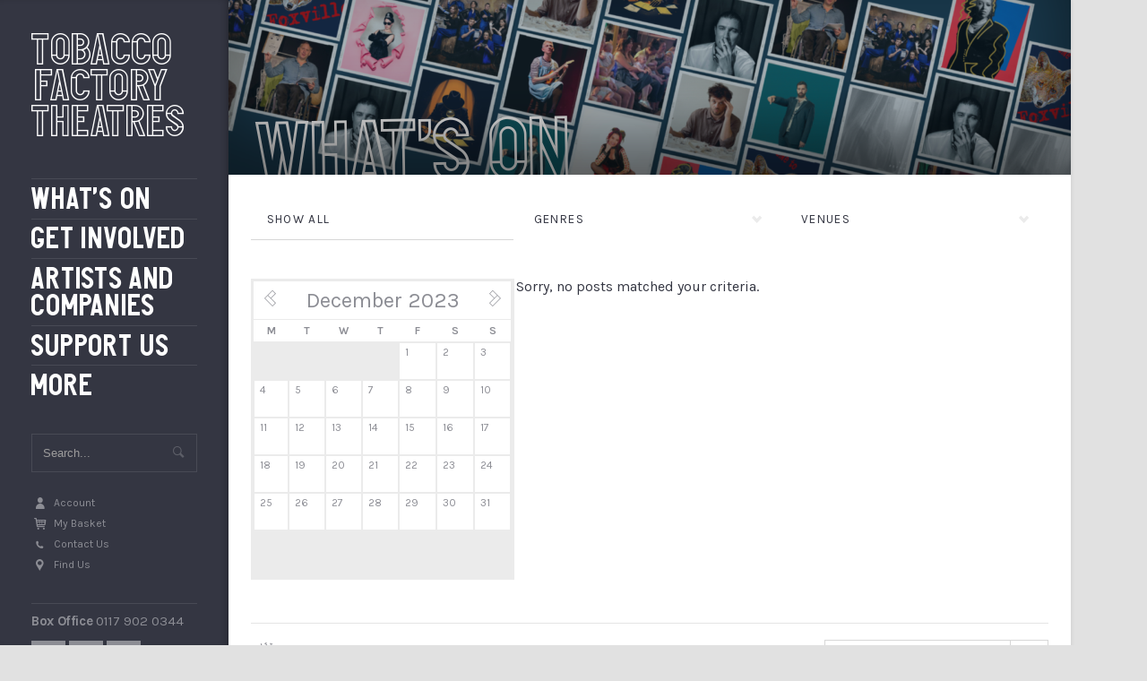

--- FILE ---
content_type: text/html; charset=UTF-8
request_url: https://tobaccofactorytheatres.com/category/instagram/?date=2023-12-29
body_size: 7814
content:
<!DOCTYPE html>
<!--[if IEMobile 7 ]><html class="no-js iem7" manifest="default.appcache?v=1"><![endif]-->
<!--[if lt IE 7 ]><html class="no-js ie6" lang="en"><![endif]-->
<!--[if IE 7 ]><html class="no-js ie7" lang="en"><![endif]-->
<!--[if IE 8 ]><html class="no-js ie8" lang="en"><![endif]-->
<!--[if (gte IE 9)|(gt IEMobile 7)|!(IEMobile)|!(IE)]><!--><html class="no-js" lang="en"><!--<![endif]-->
<head>
	<title>Instagram  - Tobacco Factory Theatres</title>
	<meta http-equiv="Content-Type" content="text/html; charset=UTF-8" />
	<meta name="viewport" content="width=device-width, initial-scale=1.0">
	<link rel="shortcut icon" type="image/png" href="https://tobaccofactorytheatres.com/wp-content/themes/tobaccofactorytheatres/img/favicon.png" />
	<meta name="msapplication-TileColor" content="#f01d4f">
	<meta name="msapplication-TileImage" content="https://tobaccofactorytheatres.com/wp-content/themes/tobaccofactorytheatres/img/win8-tile-icon.png">
	<link href="https://fonts.googleapis.com/css?family=Karla:400,700,400italic,700italic" rel="stylesheet" type="text/css" />
	<link rel="stylesheet" type="text/css" media="all" href="https://tobaccofactorytheatres.com/wp-content/themes/tobaccofactorytheatres/style.css?ver=4.5" />
	<!--[if IE 7]>
	<link rel="stylesheet" media="screen" href="https://tobaccofactorytheatres.com/wp-content/themes/tobaccofactorytheatres/css/ie7.css" type="text/css" media="screen" />
	<![endif]-->
	<!--[if IE 8]>
	<link rel="stylesheet" href="https://tobaccofactorytheatres.com/wp-content/themes/tobaccofactorytheatres/css/ie8.css" type="text/css" media="screen" />
	<![endif]-->
	<!--[if lt IE 9]>
	<script src="https://tobaccofactorytheatres.com/wp-content/themes/tobaccofactorytheatres/js/html5shiv.js"></script>
	<script src="https://tobaccofactorytheatres.com/wp-content/themes/tobaccofactorytheatres/js/respond.src.js"></script>
	<![endif]-->

	<meta name='robots' content='index, follow, max-image-preview:large, max-snippet:-1, max-video-preview:-1' />

	<!-- This site is optimized with the Yoast SEO plugin v24.3 - https://yoast.com/wordpress/plugins/seo/ -->
	<link rel="canonical" href="https://tobaccofactorytheatres.com/category/instagram/" />
	<meta property="og:locale" content="en_US" />
	<meta property="og:type" content="article" />
	<meta property="og:title" content="Instagram Archives - Tobacco Factory Theatres" />
	<meta property="og:url" content="https://tobaccofactorytheatres.com/category/instagram/" />
	<meta property="og:site_name" content="Tobacco Factory Theatres" />
	<meta name="twitter:card" content="summary_large_image" />
	<script type="application/ld+json" class="yoast-schema-graph">{"@context":"https://schema.org","@graph":[{"@type":"CollectionPage","@id":"https://tobaccofactorytheatres.com/category/instagram/","url":"https://tobaccofactorytheatres.com/category/instagram/","name":"Instagram Archives - Tobacco Factory Theatres","isPartOf":{"@id":"https://tobaccofactorytheatres.com/#website"},"breadcrumb":{"@id":"https://tobaccofactorytheatres.com/category/instagram/#breadcrumb"},"inLanguage":"en-US"},{"@type":"BreadcrumbList","@id":"https://tobaccofactorytheatres.com/category/instagram/#breadcrumb","itemListElement":[{"@type":"ListItem","position":1,"name":"Home","item":"https://tobaccofactorytheatres.com/"},{"@type":"ListItem","position":2,"name":"Instagram"}]},{"@type":"WebSite","@id":"https://tobaccofactorytheatres.com/#website","url":"https://tobaccofactorytheatres.com/","name":"Tobacco Factory Theatres","description":"","potentialAction":[{"@type":"SearchAction","target":{"@type":"EntryPoint","urlTemplate":"https://tobaccofactorytheatres.com/?s={search_term_string}"},"query-input":{"@type":"PropertyValueSpecification","valueRequired":true,"valueName":"search_term_string"}}],"inLanguage":"en-US"}]}</script>
	<!-- / Yoast SEO plugin. -->


<link rel='dns-prefetch' href='//tickets.tobaccofactorytheatres.com' />
<link rel='dns-prefetch' href='//system.spektrix.com' />
<link rel='dns-prefetch' href='//ajax.googleapis.com' />
<link rel="alternate" type="application/rss+xml" title="Tobacco Factory Theatres &raquo; Instagram Category Feed" href="https://tobaccofactorytheatres.com/category/instagram/feed/" />
<script type="text/javascript">
/* <![CDATA[ */
window._wpemojiSettings = {"baseUrl":"https:\/\/s.w.org\/images\/core\/emoji\/15.0.3\/72x72\/","ext":".png","svgUrl":"https:\/\/s.w.org\/images\/core\/emoji\/15.0.3\/svg\/","svgExt":".svg","source":{"concatemoji":"https:\/\/tobaccofactorytheatres.com\/wp-includes\/js\/wp-emoji-release.min.js?ver=6.5"}};
/*! This file is auto-generated */
!function(i,n){var o,s,e;function c(e){try{var t={supportTests:e,timestamp:(new Date).valueOf()};sessionStorage.setItem(o,JSON.stringify(t))}catch(e){}}function p(e,t,n){e.clearRect(0,0,e.canvas.width,e.canvas.height),e.fillText(t,0,0);var t=new Uint32Array(e.getImageData(0,0,e.canvas.width,e.canvas.height).data),r=(e.clearRect(0,0,e.canvas.width,e.canvas.height),e.fillText(n,0,0),new Uint32Array(e.getImageData(0,0,e.canvas.width,e.canvas.height).data));return t.every(function(e,t){return e===r[t]})}function u(e,t,n){switch(t){case"flag":return n(e,"\ud83c\udff3\ufe0f\u200d\u26a7\ufe0f","\ud83c\udff3\ufe0f\u200b\u26a7\ufe0f")?!1:!n(e,"\ud83c\uddfa\ud83c\uddf3","\ud83c\uddfa\u200b\ud83c\uddf3")&&!n(e,"\ud83c\udff4\udb40\udc67\udb40\udc62\udb40\udc65\udb40\udc6e\udb40\udc67\udb40\udc7f","\ud83c\udff4\u200b\udb40\udc67\u200b\udb40\udc62\u200b\udb40\udc65\u200b\udb40\udc6e\u200b\udb40\udc67\u200b\udb40\udc7f");case"emoji":return!n(e,"\ud83d\udc26\u200d\u2b1b","\ud83d\udc26\u200b\u2b1b")}return!1}function f(e,t,n){var r="undefined"!=typeof WorkerGlobalScope&&self instanceof WorkerGlobalScope?new OffscreenCanvas(300,150):i.createElement("canvas"),a=r.getContext("2d",{willReadFrequently:!0}),o=(a.textBaseline="top",a.font="600 32px Arial",{});return e.forEach(function(e){o[e]=t(a,e,n)}),o}function t(e){var t=i.createElement("script");t.src=e,t.defer=!0,i.head.appendChild(t)}"undefined"!=typeof Promise&&(o="wpEmojiSettingsSupports",s=["flag","emoji"],n.supports={everything:!0,everythingExceptFlag:!0},e=new Promise(function(e){i.addEventListener("DOMContentLoaded",e,{once:!0})}),new Promise(function(t){var n=function(){try{var e=JSON.parse(sessionStorage.getItem(o));if("object"==typeof e&&"number"==typeof e.timestamp&&(new Date).valueOf()<e.timestamp+604800&&"object"==typeof e.supportTests)return e.supportTests}catch(e){}return null}();if(!n){if("undefined"!=typeof Worker&&"undefined"!=typeof OffscreenCanvas&&"undefined"!=typeof URL&&URL.createObjectURL&&"undefined"!=typeof Blob)try{var e="postMessage("+f.toString()+"("+[JSON.stringify(s),u.toString(),p.toString()].join(",")+"));",r=new Blob([e],{type:"text/javascript"}),a=new Worker(URL.createObjectURL(r),{name:"wpTestEmojiSupports"});return void(a.onmessage=function(e){c(n=e.data),a.terminate(),t(n)})}catch(e){}c(n=f(s,u,p))}t(n)}).then(function(e){for(var t in e)n.supports[t]=e[t],n.supports.everything=n.supports.everything&&n.supports[t],"flag"!==t&&(n.supports.everythingExceptFlag=n.supports.everythingExceptFlag&&n.supports[t]);n.supports.everythingExceptFlag=n.supports.everythingExceptFlag&&!n.supports.flag,n.DOMReady=!1,n.readyCallback=function(){n.DOMReady=!0}}).then(function(){return e}).then(function(){var e;n.supports.everything||(n.readyCallback(),(e=n.source||{}).concatemoji?t(e.concatemoji):e.wpemoji&&e.twemoji&&(t(e.twemoji),t(e.wpemoji)))}))}((window,document),window._wpemojiSettings);
/* ]]> */
</script>
<style id='wp-emoji-styles-inline-css' type='text/css'>

	img.wp-smiley, img.emoji {
		display: inline !important;
		border: none !important;
		box-shadow: none !important;
		height: 1em !important;
		width: 1em !important;
		margin: 0 0.07em !important;
		vertical-align: -0.1em !important;
		background: none !important;
		padding: 0 !important;
	}
</style>
<link rel='stylesheet' id='wp-block-library-css' href='https://tobaccofactorytheatres.com/wp-includes/css/dist/block-library/style.min.css?ver=6.5' type='text/css' media='all' />
<style id='classic-theme-styles-inline-css' type='text/css'>
/*! This file is auto-generated */
.wp-block-button__link{color:#fff;background-color:#32373c;border-radius:9999px;box-shadow:none;text-decoration:none;padding:calc(.667em + 2px) calc(1.333em + 2px);font-size:1.125em}.wp-block-file__button{background:#32373c;color:#fff;text-decoration:none}
</style>
<style id='global-styles-inline-css' type='text/css'>
body{--wp--preset--color--black: #000000;--wp--preset--color--cyan-bluish-gray: #abb8c3;--wp--preset--color--white: #ffffff;--wp--preset--color--pale-pink: #f78da7;--wp--preset--color--vivid-red: #cf2e2e;--wp--preset--color--luminous-vivid-orange: #ff6900;--wp--preset--color--luminous-vivid-amber: #fcb900;--wp--preset--color--light-green-cyan: #7bdcb5;--wp--preset--color--vivid-green-cyan: #00d084;--wp--preset--color--pale-cyan-blue: #8ed1fc;--wp--preset--color--vivid-cyan-blue: #0693e3;--wp--preset--color--vivid-purple: #9b51e0;--wp--preset--gradient--vivid-cyan-blue-to-vivid-purple: linear-gradient(135deg,rgba(6,147,227,1) 0%,rgb(155,81,224) 100%);--wp--preset--gradient--light-green-cyan-to-vivid-green-cyan: linear-gradient(135deg,rgb(122,220,180) 0%,rgb(0,208,130) 100%);--wp--preset--gradient--luminous-vivid-amber-to-luminous-vivid-orange: linear-gradient(135deg,rgba(252,185,0,1) 0%,rgba(255,105,0,1) 100%);--wp--preset--gradient--luminous-vivid-orange-to-vivid-red: linear-gradient(135deg,rgba(255,105,0,1) 0%,rgb(207,46,46) 100%);--wp--preset--gradient--very-light-gray-to-cyan-bluish-gray: linear-gradient(135deg,rgb(238,238,238) 0%,rgb(169,184,195) 100%);--wp--preset--gradient--cool-to-warm-spectrum: linear-gradient(135deg,rgb(74,234,220) 0%,rgb(151,120,209) 20%,rgb(207,42,186) 40%,rgb(238,44,130) 60%,rgb(251,105,98) 80%,rgb(254,248,76) 100%);--wp--preset--gradient--blush-light-purple: linear-gradient(135deg,rgb(255,206,236) 0%,rgb(152,150,240) 100%);--wp--preset--gradient--blush-bordeaux: linear-gradient(135deg,rgb(254,205,165) 0%,rgb(254,45,45) 50%,rgb(107,0,62) 100%);--wp--preset--gradient--luminous-dusk: linear-gradient(135deg,rgb(255,203,112) 0%,rgb(199,81,192) 50%,rgb(65,88,208) 100%);--wp--preset--gradient--pale-ocean: linear-gradient(135deg,rgb(255,245,203) 0%,rgb(182,227,212) 50%,rgb(51,167,181) 100%);--wp--preset--gradient--electric-grass: linear-gradient(135deg,rgb(202,248,128) 0%,rgb(113,206,126) 100%);--wp--preset--gradient--midnight: linear-gradient(135deg,rgb(2,3,129) 0%,rgb(40,116,252) 100%);--wp--preset--font-size--small: 13px;--wp--preset--font-size--medium: 20px;--wp--preset--font-size--large: 36px;--wp--preset--font-size--x-large: 42px;--wp--preset--spacing--20: 0.44rem;--wp--preset--spacing--30: 0.67rem;--wp--preset--spacing--40: 1rem;--wp--preset--spacing--50: 1.5rem;--wp--preset--spacing--60: 2.25rem;--wp--preset--spacing--70: 3.38rem;--wp--preset--spacing--80: 5.06rem;--wp--preset--shadow--natural: 6px 6px 9px rgba(0, 0, 0, 0.2);--wp--preset--shadow--deep: 12px 12px 50px rgba(0, 0, 0, 0.4);--wp--preset--shadow--sharp: 6px 6px 0px rgba(0, 0, 0, 0.2);--wp--preset--shadow--outlined: 6px 6px 0px -3px rgba(255, 255, 255, 1), 6px 6px rgba(0, 0, 0, 1);--wp--preset--shadow--crisp: 6px 6px 0px rgba(0, 0, 0, 1);}:where(.is-layout-flex){gap: 0.5em;}:where(.is-layout-grid){gap: 0.5em;}body .is-layout-flow > .alignleft{float: left;margin-inline-start: 0;margin-inline-end: 2em;}body .is-layout-flow > .alignright{float: right;margin-inline-start: 2em;margin-inline-end: 0;}body .is-layout-flow > .aligncenter{margin-left: auto !important;margin-right: auto !important;}body .is-layout-constrained > .alignleft{float: left;margin-inline-start: 0;margin-inline-end: 2em;}body .is-layout-constrained > .alignright{float: right;margin-inline-start: 2em;margin-inline-end: 0;}body .is-layout-constrained > .aligncenter{margin-left: auto !important;margin-right: auto !important;}body .is-layout-constrained > :where(:not(.alignleft):not(.alignright):not(.alignfull)){max-width: var(--wp--style--global--content-size);margin-left: auto !important;margin-right: auto !important;}body .is-layout-constrained > .alignwide{max-width: var(--wp--style--global--wide-size);}body .is-layout-flex{display: flex;}body .is-layout-flex{flex-wrap: wrap;align-items: center;}body .is-layout-flex > *{margin: 0;}body .is-layout-grid{display: grid;}body .is-layout-grid > *{margin: 0;}:where(.wp-block-columns.is-layout-flex){gap: 2em;}:where(.wp-block-columns.is-layout-grid){gap: 2em;}:where(.wp-block-post-template.is-layout-flex){gap: 1.25em;}:where(.wp-block-post-template.is-layout-grid){gap: 1.25em;}.has-black-color{color: var(--wp--preset--color--black) !important;}.has-cyan-bluish-gray-color{color: var(--wp--preset--color--cyan-bluish-gray) !important;}.has-white-color{color: var(--wp--preset--color--white) !important;}.has-pale-pink-color{color: var(--wp--preset--color--pale-pink) !important;}.has-vivid-red-color{color: var(--wp--preset--color--vivid-red) !important;}.has-luminous-vivid-orange-color{color: var(--wp--preset--color--luminous-vivid-orange) !important;}.has-luminous-vivid-amber-color{color: var(--wp--preset--color--luminous-vivid-amber) !important;}.has-light-green-cyan-color{color: var(--wp--preset--color--light-green-cyan) !important;}.has-vivid-green-cyan-color{color: var(--wp--preset--color--vivid-green-cyan) !important;}.has-pale-cyan-blue-color{color: var(--wp--preset--color--pale-cyan-blue) !important;}.has-vivid-cyan-blue-color{color: var(--wp--preset--color--vivid-cyan-blue) !important;}.has-vivid-purple-color{color: var(--wp--preset--color--vivid-purple) !important;}.has-black-background-color{background-color: var(--wp--preset--color--black) !important;}.has-cyan-bluish-gray-background-color{background-color: var(--wp--preset--color--cyan-bluish-gray) !important;}.has-white-background-color{background-color: var(--wp--preset--color--white) !important;}.has-pale-pink-background-color{background-color: var(--wp--preset--color--pale-pink) !important;}.has-vivid-red-background-color{background-color: var(--wp--preset--color--vivid-red) !important;}.has-luminous-vivid-orange-background-color{background-color: var(--wp--preset--color--luminous-vivid-orange) !important;}.has-luminous-vivid-amber-background-color{background-color: var(--wp--preset--color--luminous-vivid-amber) !important;}.has-light-green-cyan-background-color{background-color: var(--wp--preset--color--light-green-cyan) !important;}.has-vivid-green-cyan-background-color{background-color: var(--wp--preset--color--vivid-green-cyan) !important;}.has-pale-cyan-blue-background-color{background-color: var(--wp--preset--color--pale-cyan-blue) !important;}.has-vivid-cyan-blue-background-color{background-color: var(--wp--preset--color--vivid-cyan-blue) !important;}.has-vivid-purple-background-color{background-color: var(--wp--preset--color--vivid-purple) !important;}.has-black-border-color{border-color: var(--wp--preset--color--black) !important;}.has-cyan-bluish-gray-border-color{border-color: var(--wp--preset--color--cyan-bluish-gray) !important;}.has-white-border-color{border-color: var(--wp--preset--color--white) !important;}.has-pale-pink-border-color{border-color: var(--wp--preset--color--pale-pink) !important;}.has-vivid-red-border-color{border-color: var(--wp--preset--color--vivid-red) !important;}.has-luminous-vivid-orange-border-color{border-color: var(--wp--preset--color--luminous-vivid-orange) !important;}.has-luminous-vivid-amber-border-color{border-color: var(--wp--preset--color--luminous-vivid-amber) !important;}.has-light-green-cyan-border-color{border-color: var(--wp--preset--color--light-green-cyan) !important;}.has-vivid-green-cyan-border-color{border-color: var(--wp--preset--color--vivid-green-cyan) !important;}.has-pale-cyan-blue-border-color{border-color: var(--wp--preset--color--pale-cyan-blue) !important;}.has-vivid-cyan-blue-border-color{border-color: var(--wp--preset--color--vivid-cyan-blue) !important;}.has-vivid-purple-border-color{border-color: var(--wp--preset--color--vivid-purple) !important;}.has-vivid-cyan-blue-to-vivid-purple-gradient-background{background: var(--wp--preset--gradient--vivid-cyan-blue-to-vivid-purple) !important;}.has-light-green-cyan-to-vivid-green-cyan-gradient-background{background: var(--wp--preset--gradient--light-green-cyan-to-vivid-green-cyan) !important;}.has-luminous-vivid-amber-to-luminous-vivid-orange-gradient-background{background: var(--wp--preset--gradient--luminous-vivid-amber-to-luminous-vivid-orange) !important;}.has-luminous-vivid-orange-to-vivid-red-gradient-background{background: var(--wp--preset--gradient--luminous-vivid-orange-to-vivid-red) !important;}.has-very-light-gray-to-cyan-bluish-gray-gradient-background{background: var(--wp--preset--gradient--very-light-gray-to-cyan-bluish-gray) !important;}.has-cool-to-warm-spectrum-gradient-background{background: var(--wp--preset--gradient--cool-to-warm-spectrum) !important;}.has-blush-light-purple-gradient-background{background: var(--wp--preset--gradient--blush-light-purple) !important;}.has-blush-bordeaux-gradient-background{background: var(--wp--preset--gradient--blush-bordeaux) !important;}.has-luminous-dusk-gradient-background{background: var(--wp--preset--gradient--luminous-dusk) !important;}.has-pale-ocean-gradient-background{background: var(--wp--preset--gradient--pale-ocean) !important;}.has-electric-grass-gradient-background{background: var(--wp--preset--gradient--electric-grass) !important;}.has-midnight-gradient-background{background: var(--wp--preset--gradient--midnight) !important;}.has-small-font-size{font-size: var(--wp--preset--font-size--small) !important;}.has-medium-font-size{font-size: var(--wp--preset--font-size--medium) !important;}.has-large-font-size{font-size: var(--wp--preset--font-size--large) !important;}.has-x-large-font-size{font-size: var(--wp--preset--font-size--x-large) !important;}
.wp-block-navigation a:where(:not(.wp-element-button)){color: inherit;}
:where(.wp-block-post-template.is-layout-flex){gap: 1.25em;}:where(.wp-block-post-template.is-layout-grid){gap: 1.25em;}
:where(.wp-block-columns.is-layout-flex){gap: 2em;}:where(.wp-block-columns.is-layout-grid){gap: 2em;}
.wp-block-pullquote{font-size: 1.5em;line-height: 1.6;}
</style>
<link rel='stylesheet' id='ctf_styles-css' href='https://tobaccofactorytheatres.com/wp-content/plugins/custom-twitter-feeds/css/ctf-styles.min.css?ver=2.3.1' type='text/css' media='all' />
<link rel='stylesheet' id='dcoed-style-css' href='https://tobaccofactorytheatres.com/wp-content/themes/tobaccofactorytheatres/dcoed/css/dcoed.css?ver=1.0' type='text/css' media='all' />
<link rel='stylesheet' id='spektrix-style-css' href='https://tobaccofactorytheatres.com/wp-content/themes/tobaccofactorytheatres/dcoed/css/spektrix.css?ver=1.0' type='text/css' media='all' />
<script type="text/javascript" src="https://ajax.googleapis.com/ajax/libs/jquery/1.8.3/jquery.min.js" id="jquery-js"></script>
<script type="text/javascript" src="//system.spektrix.com/tobaccofactory/website/scripts/resizeiframe.js?ver=1.0" id="spektrix-resize-js-js"></script>
<script type="text/javascript" src="https://tobaccofactorytheatres.com/wp-content/themes/tobaccofactorytheatres/dcoed/js/dcoed-spektrix.js?ver=1.0" id="dcoed-spektrix-js-js"></script>
<link rel="https://api.w.org/" href="https://tobaccofactorytheatres.com/wp-json/" /><link rel="alternate" type="application/json" href="https://tobaccofactorytheatres.com/wp-json/wp/v2/categories/23" /><link rel="EditURI" type="application/rsd+xml" title="RSD" href="https://tobaccofactorytheatres.com/xmlrpc.php?rsd" />
<meta name="generator" content="WordPress 6.5" />

	<!-- Google tag (gtag.js) --> <script async src="https://www.googletagmanager.com/gtag/js?id=G-25BKTRJG80"></script> <script> window.dataLayer = window.dataLayer || []; function gtag(){dataLayer.push(arguments);} gtag('js', new Date()); gtag('config', 'G-25BKTRJG80'); </script>

<!-- Google Tag Manager -->
<script>(function(w,d,s,l,i){w[l]=w[l]||[];w[l].push({'gtm.start':
new Date().getTime(),event:'gtm.js'});var f=d.getElementsByTagName(s)[0],
j=d.createElement(s),dl=l!='dataLayer'?'&l='+l:'';j.async=true;j.src=
'//www.googletagmanager.com/gtm.js?id='+i+dl;f.parentNode.insertBefore(j,f);
})(window,document,'script','dataLayer','GTM-MHKH2J9');</script>
<!-- End Google Tag Manager -->

<!-- Google Tag Manager (noscript) -->
<noscript><iframe src="https://www.googletagmanager.com/ns.html?id=GTM-MHKH2J9"
height="0" width="0" style="display:none;visibility:hidden"></iframe></noscript>
<!-- End Google Tag Manager (noscript) -->
</head>
<body class="archive category category-instagram category-23">

<div id="menu-button"><div><span></span><span></span><span></span></div>Menu</div>

<nav id="nav">
	<div class="nav-padding">
		<ul id="menu">
			<a id="logo2" href="https://tobaccofactorytheatres.com" title="Tobacco Factory Theatres" itemprop="url">Tobacco <span>Factory</span> Theatres</a>
			<li id="menu-item-8" class="menu-item menu-item-type-custom menu-item-object-custom menu-item-8"><a href="/whats-on">What&#8217;s On</a></li>
<li id="menu-item-19582" class="menu-item menu-item-type-taxonomy menu-item-object-project menu-item-19582"><a href="https://tobaccofactorytheatres.com/project/get-involved/">Get Involved</a></li>
<li id="menu-item-17978" class="menu-item menu-item-type-custom menu-item-object-custom menu-item-17978"><a href="https://www.tobaccofactorytheatres.com/project/artists-and-companies/">Artists and Companies</a></li>
<li id="menu-item-4560" class="menu-item menu-item-type-custom menu-item-object-custom menu-item-has-children menu-item-4560"><a href="/supportus">Support Us</a>
<ul class="sub-menu">
	<li id="menu-item-40934" class="menu-item menu-item-type-post_type menu-item-object-page menu-item-40934"><a href="https://tobaccofactorytheatres.com/become-a-member/">Become a Member</a></li>
	<li id="menu-item-2646" class="menu-item menu-item-type-post_type menu-item-object-page menu-item-2646"><a href="https://tobaccofactorytheatres.com/ways-to-support-us/">Why Support Us</a></li>
	<li id="menu-item-46272" class="menu-item menu-item-type-post_type menu-item-object-page menu-item-46272"><a href="https://tobaccofactorytheatres.com/opportunities-for-businesses/">Business Club</a></li>
	<li id="menu-item-49712" class="menu-item menu-item-type-post_type menu-item-object-page menu-item-49712"><a href="https://tobaccofactorytheatres.com/tft-production-fund/">Production Fund</a></li>
	<li id="menu-item-3562" class="menu-item menu-item-type-post_type menu-item-object-page menu-item-3562"><a href="https://tobaccofactorytheatres.com/thank-you/">THANK YOU</a></li>
	<li id="menu-item-14503" class="menu-item menu-item-type-post_type menu-item-object-page menu-item-14503"><a href="https://tobaccofactorytheatres.com/testimonials/">Testimonials</a></li>
</ul>
</li>
<li id="menu-item-11" class="menu-item menu-item-type-custom menu-item-object-custom menu-item-has-children menu-item-11"><a href="/more">More</a>
<ul class="sub-menu">
	<li id="menu-item-894" class="menu-item menu-item-type-post_type menu-item-object-page menu-item-894"><a href="https://tobaccofactorytheatres.com/how-to-book/">How to Book</a></li>
	<li id="menu-item-893" class="menu-item menu-item-type-post_type menu-item-object-page menu-item-893"><a href="https://tobaccofactorytheatres.com/getting-here/">Getting Here</a></li>
	<li id="menu-item-890" class="menu-item menu-item-type-post_type menu-item-object-page menu-item-890"><a href="https://tobaccofactorytheatres.com/access/">Access</a></li>
	<li id="menu-item-17972" class="menu-item menu-item-type-post_type menu-item-object-page menu-item-17972"><a href="https://tobaccofactorytheatres.com/food-and-drink/">Food and Drink</a></li>
	<li id="menu-item-27743" class="menu-item menu-item-type-post_type menu-item-object-page menu-item-27743"><a href="https://tobaccofactorytheatres.com/about-us/">About us</a></li>
	<li id="menu-item-139" class="menu-item menu-item-type-post_type menu-item-object-page current_page_parent menu-item-139"><a href="https://tobaccofactorytheatres.com/news/">News and Blog</a></li>
	<li id="menu-item-971" class="menu-item menu-item-type-post_type menu-item-object-page menu-item-971"><a href="https://tobaccofactorytheatres.com/jobs-volunteering-and-experience/">Jobs and Experience</a></li>
	<li id="menu-item-1211" class="menu-item menu-item-type-taxonomy menu-item-object-project menu-item-1211"><a href="https://tobaccofactorytheatres.com/project/hire-our-spaces/">Hire Our Spaces</a></li>
	<li id="menu-item-1189" class="menu-item menu-item-type-taxonomy menu-item-object-project menu-item-1189"><a href="https://tobaccofactorytheatres.com/project/our-in-house-productions/">Our In-house Productions</a></li>
</ul>
</li>
		</ul>
		<ul id="taskbar">
			<p id="count"><span></span> results found for...</p><form class="searchform" action="https://tobaccofactorytheatres.com/" method="get">
  <input type="text" id="s" placeholder="Search..." name="s" value="" />
  <input type="submit" id="search-button" value="Ê" />
</form>			<li id="menu-item-532" class="menu-item menu-item-type-post_type menu-item-object-page menu-item-532"><a href="https://tobaccofactorytheatres.com/my-account/">Account</a></li>
<li id="menu-item-533" class="my-basket menu-item menu-item-type-post_type menu-item-object-page menu-item-533"><a href="https://tobaccofactorytheatres.com/my-account/my-basket/">My Basket</a></li>
<li id="menu-item-35245" class="contact-us menu-item menu-item-type-post_type menu-item-object-page menu-item-35245"><a href="https://tobaccofactorytheatres.com/contact-us/">Contact Us</a></li>
<li id="menu-item-1182" class="find-us menu-item menu-item-type-post_type menu-item-object-page menu-item-1182"><a href="https://tobaccofactorytheatres.com/getting-here/">Find Us</a></li>
			<li id="box-office"><strong>Box Office</strong> 0117 902 0344</li>
			<ul class="social">
	<li><a class="twitter" rel="nofollow" href="https://twitter.com/tftheatres" title="Tobacco Factory Theatres on Twitter" target="_blank">
		<svg width="20" height="20" viewBox="0 0 256 256" fill="none" xmlns="http://www.w3.org/2000/svg">
			<path d="M152.384 108.41L247.696 0H225.113L142.316 94.1112L76.2346 0H0L99.9504 142.325L0 256H22.5829L109.965 156.592L179.765 256H256L152.384 108.41ZM121.443 143.575L111.301 129.394L30.7268 16.6587H65.4188L130.464 107.673L140.563 121.854L225.102 240.153H190.41L121.443 143.575Z" fill="currentColor"/>
		</svg>
	</a></li>
	<li><a class="facebook" rel="nofollow" href="http://www.facebook.com/tobaccofactorytheatres" title="Tobacco Factory Theatres on Facebook" target="_blank">Å</a></li>
	<li><a class="instagram" href="http://www.instagram.com/tobaccofactorytheatres" target="_blank" title="Tobacco Factory Theatres on Instagram">È</a></li>
</ul>		</ul>
	</div>
</nav>

<div id="page-wrapper">
	<div id="results"><div class="search-wrapper"></div><div class="inside"><ul class="results"></ul><div id="load-more-search" class="load-more"></div></div></div>
	<section id="page" class="container-fluid">
	

  <div id="slideshow" class="row-fluid thin tilt overlay">
    <div class="wrapper">
      <img src="https://tobaccofactorytheatres.com/wp-content/uploads/2026/01/Eshot-Banner-7-940x470.png" alt="" width="1500" height="750" />    </div>
    <h1>What's On</h1>
  </div>

  <div id="top" class="row-fluid">
    <ul class="combo-filters">
            <a class="option-combo show-all" data-filter-value="*" href="https://tobaccofactorytheatres.com/whats-on/" class="selected">Show All</a>
            <li class="option-combo genre">
        Genres
        <ul class="filter" data-filter-group="genres">
          <li><a data-filter-value="" href="#filter-genre-any">All Genres</a></li>
                    <li><a data-filter-value=".bristol-school-of-acting" href="#filter-genre-bristol-school-of-acting">Bristol School of Acting</a></li>
                    <li><a data-filter-value=".children-and-young-people-programme" href="#filter-genre-children-and-young-people-programme">Children and Young People Programme</a></li>
                    <li><a data-filter-value=".christmas" href="#filter-genre-christmas">Christmas</a></li>
                    <li><a data-filter-value=".comedy" href="#filter-genre-comedy">Comedy</a></li>
                    <li><a data-filter-value=".dance" href="#filter-genre-dance">Dance</a></li>
                    <li><a data-filter-value=".everything-else" href="#filter-genre-everything-else">Everything Else</a></li>
                    <li><a data-filter-value=".external-shows" href="#filter-genre-external-shows">External Shows</a></li>
                    <li><a data-filter-value=".families" href="#filter-genre-families">Families</a></li>
                    <li><a data-filter-value=".festivals" href="#filter-genre-festivals">Festivals</a></li>
                    <li><a data-filter-value=".in-house-productions" href="#filter-genre-in-house-productions">In-house Productions &amp; Co-Productions</a></li>
                    <li><a data-filter-value=".music" href="#filter-genre-music">Music</a></li>
                    <li><a data-filter-value=".opera" href="#filter-genre-opera">Opera</a></li>
                    <li><a data-filter-value=".podcasts" href="#filter-genre-podcasts">Podcasts</a></li>
                    <li><a data-filter-value=".shakespeare-and-classic-drama" href="#filter-genre-shakespeare-and-classic-drama">Shakespeare and Classic Drama</a></li>
                  </ul>
      </li>
      <li class="option-combo venue">
        Venues
        <ul class="filter" data-filter-group="venues">
          <li><a data-filter-value="" href="#filter-venue-any">All Venues</a></li>
                  <li><a data-filter-value=".artists-loft" href="#filter-venue-artists-loft">Artists Loft</a></li>
                  <li><a data-filter-value=".factory-theatre" href="#filter-venue-factory-theatre">Factory Theatre</a></li>
                  <li><a data-filter-value=".hope-chapel" href="#filter-venue-hope-chapel">Hope Chapel</a></li>
                  <li><a data-filter-value=".monica-wills-house" href="#filter-venue-monica-wills-house">Monica Wills House</a></li>
                  <li><a data-filter-value=".spielman-theatre" href="#filter-venue-spielman-theatre">Spielman Theatre</a></li>
                </ul>
      </li>
    </ul><!-- #options -->
      </div>
  
  <section id="isotope" class="blocks">
    <div class="inside">

            <div class="widget widget_calendar">
          <div id="calendar_wrap">
            <table id="wp-calendar" summary="Calendar">
  <caption>December 2023</caption>
  <thead>
  <tr>
		<th scope="col" title="Monday">M</th>
		<th scope="col" title="Tuesday">T</th>
		<th scope="col" title="Wednesday">W</th>
		<th scope="col" title="Thursday">T</th>
		<th scope="col" title="Friday">F</th>
		<th scope="col" title="Saturday">S</th>
		<th scope="col" title="Sunday">S</th>
  </tr>
  </thead>

  <tfoot>
  <tr>
		<td colspan="3" id="prev"><a href="https://tobaccofactorytheatres.com/category/instagram/?date=2023-11" title="View posts for November 2023">&laquo; Nov</a></td>
		<td class="pad">&nbsp;</td>
		<td colspan="3" id="next"><a href="https://tobaccofactorytheatres.com/category/instagram/?date=2024-01" title="View posts for January 2024">Jan &raquo;</a></td>
  </tr>
  </tfoot>

  <tbody>
  <tr>
		<td colspan="4" class="pad">&nbsp;</td><td>1</td><td>2</td><td>3</td>
	</tr>
	<tr>
		<td>4</td><td>5</td><td>6</td><td>7</td><td>8</td><td>9</td><td>10</td>
	</tr>
	<tr>
		<td>11</td><td>12</td><td>13</td><td>14</td><td>15</td><td>16</td><td>17</td>
	</tr>
	<tr>
		<td>18</td><td>19</td><td>20</td><td>21</td><td>22</td><td>23</td><td>24</td>
	</tr>
	<tr>
		<td>25</td><td>26</td><td>27</td><td>28</td><td>29</td><td>30</td><td>31</td>
	</tr>
	</tbody>
	</table>          </div>
        </div>
      
    <div id="no-results">
      <h2>Sorry, there is nothing scheduled here.</h2>
    </div>

    <p>Sorry, no posts matched your criteria.</p>
    </div>

    <div id="genre-message" class="children-and-young-people-programme christmas comedy everything-else families festivals shakespeare-and-classic-drama">
      <h2>Can't find what you're looking for?</h2>
      <a class="button show-external" href="#">Click here to view our external shows. This is where you'll find shows that are not part of our core programme.</a>
    </div>
    
  </section>
  <div id="load-more" class="load-more"></div>


<footer id="footer">

		<div class="section">
		<ul id="sponsors">
					<li>
				 
					<img src="https://tobaccofactorytheatres.com/wp-content/uploads/2015/07/BCC_Logo.gif" alt="" />
							</li>
					<li>
				 
					<img src="https://tobaccofactorytheatres.com/wp-content/uploads/2015/07/arts-council_logo.png" alt="Resident Artists Scheme 2021-22" />
							</li>
				</ul>
		<ul id="signup">
			<a id="mailing-list" href="https://tobaccofactorytheatres.com/sign-up">Sign up to our mailing list</a>
		</ul>
	</div>
	
	<div class="section">
		<a class="button arrow right" href="http://tobaccofactory.com/" target="_blank">Looking for the Tobacco Factory Cafe/Bar?</a>
		<ul id="footer-menu">
			<li id="menu-item-25" class="menu-item menu-item-type-post_type menu-item-object-page menu-item-25"><a href="https://tobaccofactorytheatres.com/terms-conditions/">Terms &#038; Conditions</a></li>
<li id="menu-item-23" class="menu-item menu-item-type-post_type menu-item-object-page menu-item-23"><a href="https://tobaccofactorytheatres.com/accessibility/">Accessibility</a></li>
		</ul>
	</div>

	<div id="copyright" class="section">
		<ul>
			<li>Tobacco Factory Theatres, Raleigh road, southville, Bristol bs3 1TF<br/>Company no. 04536120 / Charity No. 1097542</li>
			<li class="right">Designed and crafted by <a href="https://fiasco.design" title="Fiasco Design" target="_blank" rel="noreferrer"><img src="https://tobaccofactorytheatres.com/wp-content/themes/tobaccofactorytheatres/img/fiascodesignlogo.png" alt="Fiasco Design" /></a></li>
		</ul>
	</div>

</footer>

</section>
</div>

<div class="page-wrapper" id="loading">
	<div class="container-fluid">
		<ul class="loader"><li></li><li></li><li></li></ul>
	</div>
</div>

<script type="text/javascript" src="https://tickets.tobaccofactorytheatres.com/tobaccofactory/website/scripts/integrate.js?ver=6.5" id="spektrix-resize-js"></script>
<script type="text/javascript" src="https://tobaccofactorytheatres.com/wp-content/plugins/fitvids-for-wordpress/jquery.fitvids.js?ver=1.1" id="fitvids-js"></script>
<script type="text/javascript" src="https://tobaccofactorytheatres.com/wp-content/themes/tobaccofactorytheatres/js/modernizr.js?ver=6.5" id="modernizr-js"></script>
<script type="text/javascript" src="https://tobaccofactorytheatres.com/wp-content/themes/tobaccofactorytheatres/js/scripts.js?ver=6.5" id="jquery-scripts-js"></script>
<script type="text/javascript" src="https://tobaccofactorytheatres.com/wp-content/themes/tobaccofactorytheatres/js/init.js?ver=6.5" id="jquery-init-js"></script>
		<script type="text/javascript">
		jQuery(document).ready(function () {
			jQuery('#top,#about-us,.left-col').fitVids();
		});
		</script></body>
</html>